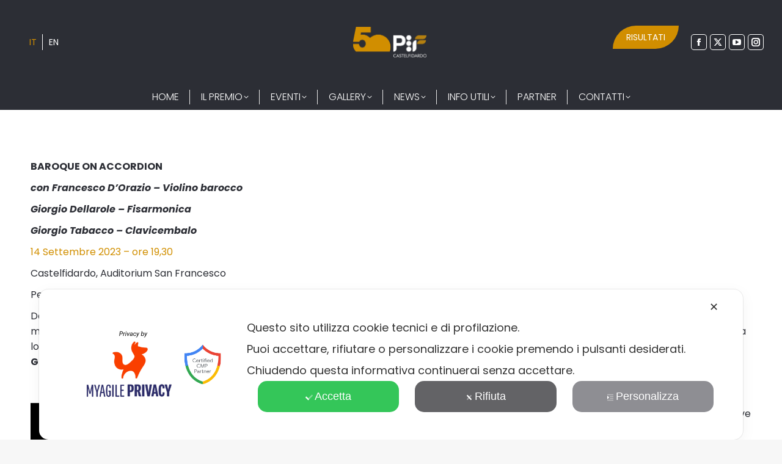

--- FILE ---
content_type: text/html; charset=UTF-8
request_url: http://www.pifcastelfidardo.it/baroque-on-accordion/
body_size: 75324
content:
<!DOCTYPE html>
<!--[if !(IE 6) | !(IE 7) | !(IE 8)  ]><!-->
<html lang="it-IT" class="no-js">
<!--<![endif]-->
<head>
	<meta charset="UTF-8" />
		<meta name="viewport" content="width=device-width, initial-scale=1, maximum-scale=1, user-scalable=0">
		<meta name="theme-color" content="#dd8922"/>	<link rel="profile" href="https://gmpg.org/xfn/11" />
	<meta name='robots' content='index, follow, max-image-preview:large, max-snippet:-1, max-video-preview:-1' />
	<style>img:is([sizes="auto" i], [sizes^="auto," i]) { contain-intrinsic-size: 3000px 1500px }</style>
	<link rel="alternate" hreflang="it" href="http://www.pifcastelfidardo.it/baroque-on-accordion/" />
<link rel="alternate" hreflang="en" href="http://www.pifcastelfidardo.it/baroque-on-accordion/?lang=en" />
<link rel="alternate" hreflang="x-default" href="http://www.pifcastelfidardo.it/baroque-on-accordion/" />

	<!-- This site is optimized with the Yoast SEO plugin v26.8 - https://yoast.com/product/yoast-seo-wordpress/ -->
	<title>BAROQUE ON ACCORDION - PIF Castelfidardo</title>
	<meta name="description" content="Dal clavicembalo alla fisarmonica, BAROQUE ON ACCORDION presenterà questa moderna evoluzione con un trio d&#039;eccezione." />
	<link rel="canonical" href="http://www.pifcastelfidardo.it/baroque-on-accordion/" />
	<meta property="og:locale" content="it_IT" />
	<meta property="og:type" content="article" />
	<meta property="og:title" content="BAROQUE ON ACCORDION - PIF Castelfidardo" />
	<meta property="og:description" content="Dal clavicembalo alla fisarmonica, BAROQUE ON ACCORDION presenterà questa moderna evoluzione con un trio d&#039;eccezione." />
	<meta property="og:url" content="http://www.pifcastelfidardo.it/baroque-on-accordion/" />
	<meta property="og:site_name" content="PIF Castelfidardo" />
	<meta property="article:published_time" content="2023-06-22T12:43:06+00:00" />
	<meta property="article:modified_time" content="2024-05-07T20:34:11+00:00" />
	<meta property="og:image" content="http://www.pifcastelfidardo.it/wp-content/uploads/2023/06/PIF_2023_-CONCERTI-San-Francesco_BAROQUE-per-wp.png" />
	<meta property="og:image:width" content="1799" />
	<meta property="og:image:height" content="1200" />
	<meta property="og:image:type" content="image/png" />
	<meta name="author" content="@PIF_Castelfidardo-21" />
	<meta name="twitter:card" content="summary_large_image" />
	<meta name="twitter:label1" content="Scritto da" />
	<meta name="twitter:data1" content="@PIF_Castelfidardo-21" />
	<meta name="twitter:label2" content="Tempo di lettura stimato" />
	<meta name="twitter:data2" content="3 minuti" />
	<script type="application/ld+json" class="yoast-schema-graph">{"@context":"https://schema.org","@graph":[{"@type":"Article","@id":"http://www.pifcastelfidardo.it/baroque-on-accordion/#article","isPartOf":{"@id":"http://www.pifcastelfidardo.it/baroque-on-accordion/"},"author":{"name":"@PIF_Castelfidardo-21","@id":"https://www.pifcastelfidardo.it/#/schema/person/71d51e961914edc4979ec05f1d1ad83c"},"headline":"BAROQUE ON ACCORDION","datePublished":"2023-06-22T12:43:06+00:00","dateModified":"2024-05-07T20:34:11+00:00","mainEntityOfPage":{"@id":"http://www.pifcastelfidardo.it/baroque-on-accordion/"},"wordCount":422,"image":{"@id":"http://www.pifcastelfidardo.it/baroque-on-accordion/#primaryimage"},"thumbnailUrl":"http://www.pifcastelfidardo.it/wp-content/uploads/2023/06/PIF_2023_-CONCERTI-San-Francesco_BAROQUE-per-wp.png","articleSection":["14 Settembre","Concerti"],"inLanguage":"it-IT"},{"@type":"WebPage","@id":"http://www.pifcastelfidardo.it/baroque-on-accordion/","url":"http://www.pifcastelfidardo.it/baroque-on-accordion/","name":"BAROQUE ON ACCORDION - PIF Castelfidardo","isPartOf":{"@id":"https://www.pifcastelfidardo.it/#website"},"primaryImageOfPage":{"@id":"http://www.pifcastelfidardo.it/baroque-on-accordion/#primaryimage"},"image":{"@id":"http://www.pifcastelfidardo.it/baroque-on-accordion/#primaryimage"},"thumbnailUrl":"http://www.pifcastelfidardo.it/wp-content/uploads/2023/06/PIF_2023_-CONCERTI-San-Francesco_BAROQUE-per-wp.png","datePublished":"2023-06-22T12:43:06+00:00","dateModified":"2024-05-07T20:34:11+00:00","author":{"@id":"https://www.pifcastelfidardo.it/#/schema/person/71d51e961914edc4979ec05f1d1ad83c"},"description":"Dal clavicembalo alla fisarmonica, BAROQUE ON ACCORDION presenterà questa moderna evoluzione con un trio d'eccezione.","breadcrumb":{"@id":"http://www.pifcastelfidardo.it/baroque-on-accordion/#breadcrumb"},"inLanguage":"it-IT","potentialAction":[{"@type":"ReadAction","target":["http://www.pifcastelfidardo.it/baroque-on-accordion/"]}]},{"@type":"ImageObject","inLanguage":"it-IT","@id":"http://www.pifcastelfidardo.it/baroque-on-accordion/#primaryimage","url":"http://www.pifcastelfidardo.it/wp-content/uploads/2023/06/PIF_2023_-CONCERTI-San-Francesco_BAROQUE-per-wp.png","contentUrl":"http://www.pifcastelfidardo.it/wp-content/uploads/2023/06/PIF_2023_-CONCERTI-San-Francesco_BAROQUE-per-wp.png","width":1799,"height":1200},{"@type":"BreadcrumbList","@id":"http://www.pifcastelfidardo.it/baroque-on-accordion/#breadcrumb","itemListElement":[{"@type":"ListItem","position":1,"name":"Home","item":"https://www.pifcastelfidardo.it/"},{"@type":"ListItem","position":2,"name":"BAROQUE ON ACCORDION"}]},{"@type":"WebSite","@id":"https://www.pifcastelfidardo.it/#website","url":"https://www.pifcastelfidardo.it/","name":"PIF Castelfidardo","description":"","potentialAction":[{"@type":"SearchAction","target":{"@type":"EntryPoint","urlTemplate":"https://www.pifcastelfidardo.it/?s={search_term_string}"},"query-input":{"@type":"PropertyValueSpecification","valueRequired":true,"valueName":"search_term_string"}}],"inLanguage":"it-IT"},{"@type":"Person","@id":"https://www.pifcastelfidardo.it/#/schema/person/71d51e961914edc4979ec05f1d1ad83c","name":"@PIF_Castelfidardo-21","image":{"@type":"ImageObject","inLanguage":"it-IT","@id":"https://www.pifcastelfidardo.it/#/schema/person/image/","url":"https://secure.gravatar.com/avatar/d71b074f5bcdb9eb59e7bf09ee07846e5305e17906052f0e30799ca7aebc1fa3?s=96&d=mm&r=g","contentUrl":"https://secure.gravatar.com/avatar/d71b074f5bcdb9eb59e7bf09ee07846e5305e17906052f0e30799ca7aebc1fa3?s=96&d=mm&r=g","caption":"@PIF_Castelfidardo-21"},"sameAs":["https://www.pifcastelfidardo.it"],"url":"http://www.pifcastelfidardo.it/author/pif_castelfidardo-21/"}]}</script>
	<!-- / Yoast SEO plugin. -->


<link rel='dns-prefetch' href='//fonts.googleapis.com' />
<link rel="alternate" type="application/rss+xml" title="PIF Castelfidardo &raquo; Feed" href="http://www.pifcastelfidardo.it/feed/" />
<link rel="alternate" type="application/rss+xml" title="PIF Castelfidardo &raquo; Feed dei commenti" href="http://www.pifcastelfidardo.it/comments/feed/" />
<link rel='stylesheet' id='my-agile-privacy-reset-css' href='http://www.pifcastelfidardo.it/wp-content/plugins/myagileprivacy/frontend/css/my-agile-privacy-reset.min.css?ver=3.2.5' media='all' />
<link rel='stylesheet' id='my-agile-privacy-animate-css' href='http://www.pifcastelfidardo.it/wp-content/plugins/myagileprivacy/frontend/css/animate.min.css?ver=3.2.5' media='all' />
<link rel='stylesheet' id='my-agile-privacy-css' href='http://www.pifcastelfidardo.it/wp-content/plugins/myagileprivacy/frontend/css/my-agile-privacy-frontend.min.css?ver=3.2.5' media='all' />
<style id='classic-theme-styles-inline-css'>
/*! This file is auto-generated */
.wp-block-button__link{color:#fff;background-color:#32373c;border-radius:9999px;box-shadow:none;text-decoration:none;padding:calc(.667em + 2px) calc(1.333em + 2px);font-size:1.125em}.wp-block-file__button{background:#32373c;color:#fff;text-decoration:none}
</style>
<link rel='stylesheet' id='wp-components-css' href='http://www.pifcastelfidardo.it/wp-includes/css/dist/components/style.min.css?ver=522bbb0dd5d86e6d26f9e04f0c64b459' media='all' />
<link rel='stylesheet' id='wp-preferences-css' href='http://www.pifcastelfidardo.it/wp-includes/css/dist/preferences/style.min.css?ver=522bbb0dd5d86e6d26f9e04f0c64b459' media='all' />
<link rel='stylesheet' id='wp-block-editor-css' href='http://www.pifcastelfidardo.it/wp-includes/css/dist/block-editor/style.min.css?ver=522bbb0dd5d86e6d26f9e04f0c64b459' media='all' />
<link rel='stylesheet' id='popup-maker-block-library-style-css' href='http://www.pifcastelfidardo.it/wp-content/plugins/popup-maker/dist/packages/block-library-style.css?ver=dbea705cfafe089d65f1' media='all' />
<style id='global-styles-inline-css'>
:root{--wp--preset--aspect-ratio--square: 1;--wp--preset--aspect-ratio--4-3: 4/3;--wp--preset--aspect-ratio--3-4: 3/4;--wp--preset--aspect-ratio--3-2: 3/2;--wp--preset--aspect-ratio--2-3: 2/3;--wp--preset--aspect-ratio--16-9: 16/9;--wp--preset--aspect-ratio--9-16: 9/16;--wp--preset--color--black: #000000;--wp--preset--color--cyan-bluish-gray: #abb8c3;--wp--preset--color--white: #FFF;--wp--preset--color--pale-pink: #f78da7;--wp--preset--color--vivid-red: #cf2e2e;--wp--preset--color--luminous-vivid-orange: #ff6900;--wp--preset--color--luminous-vivid-amber: #fcb900;--wp--preset--color--light-green-cyan: #7bdcb5;--wp--preset--color--vivid-green-cyan: #00d084;--wp--preset--color--pale-cyan-blue: #8ed1fc;--wp--preset--color--vivid-cyan-blue: #0693e3;--wp--preset--color--vivid-purple: #9b51e0;--wp--preset--color--accent: #dd8922;--wp--preset--color--dark-gray: #111;--wp--preset--color--light-gray: #767676;--wp--preset--gradient--vivid-cyan-blue-to-vivid-purple: linear-gradient(135deg,rgba(6,147,227,1) 0%,rgb(155,81,224) 100%);--wp--preset--gradient--light-green-cyan-to-vivid-green-cyan: linear-gradient(135deg,rgb(122,220,180) 0%,rgb(0,208,130) 100%);--wp--preset--gradient--luminous-vivid-amber-to-luminous-vivid-orange: linear-gradient(135deg,rgba(252,185,0,1) 0%,rgba(255,105,0,1) 100%);--wp--preset--gradient--luminous-vivid-orange-to-vivid-red: linear-gradient(135deg,rgba(255,105,0,1) 0%,rgb(207,46,46) 100%);--wp--preset--gradient--very-light-gray-to-cyan-bluish-gray: linear-gradient(135deg,rgb(238,238,238) 0%,rgb(169,184,195) 100%);--wp--preset--gradient--cool-to-warm-spectrum: linear-gradient(135deg,rgb(74,234,220) 0%,rgb(151,120,209) 20%,rgb(207,42,186) 40%,rgb(238,44,130) 60%,rgb(251,105,98) 80%,rgb(254,248,76) 100%);--wp--preset--gradient--blush-light-purple: linear-gradient(135deg,rgb(255,206,236) 0%,rgb(152,150,240) 100%);--wp--preset--gradient--blush-bordeaux: linear-gradient(135deg,rgb(254,205,165) 0%,rgb(254,45,45) 50%,rgb(107,0,62) 100%);--wp--preset--gradient--luminous-dusk: linear-gradient(135deg,rgb(255,203,112) 0%,rgb(199,81,192) 50%,rgb(65,88,208) 100%);--wp--preset--gradient--pale-ocean: linear-gradient(135deg,rgb(255,245,203) 0%,rgb(182,227,212) 50%,rgb(51,167,181) 100%);--wp--preset--gradient--electric-grass: linear-gradient(135deg,rgb(202,248,128) 0%,rgb(113,206,126) 100%);--wp--preset--gradient--midnight: linear-gradient(135deg,rgb(2,3,129) 0%,rgb(40,116,252) 100%);--wp--preset--font-size--small: 13px;--wp--preset--font-size--medium: 20px;--wp--preset--font-size--large: 36px;--wp--preset--font-size--x-large: 42px;--wp--preset--spacing--20: 0.44rem;--wp--preset--spacing--30: 0.67rem;--wp--preset--spacing--40: 1rem;--wp--preset--spacing--50: 1.5rem;--wp--preset--spacing--60: 2.25rem;--wp--preset--spacing--70: 3.38rem;--wp--preset--spacing--80: 5.06rem;--wp--preset--shadow--natural: 6px 6px 9px rgba(0, 0, 0, 0.2);--wp--preset--shadow--deep: 12px 12px 50px rgba(0, 0, 0, 0.4);--wp--preset--shadow--sharp: 6px 6px 0px rgba(0, 0, 0, 0.2);--wp--preset--shadow--outlined: 6px 6px 0px -3px rgba(255, 255, 255, 1), 6px 6px rgba(0, 0, 0, 1);--wp--preset--shadow--crisp: 6px 6px 0px rgba(0, 0, 0, 1);}:where(.is-layout-flex){gap: 0.5em;}:where(.is-layout-grid){gap: 0.5em;}body .is-layout-flex{display: flex;}.is-layout-flex{flex-wrap: wrap;align-items: center;}.is-layout-flex > :is(*, div){margin: 0;}body .is-layout-grid{display: grid;}.is-layout-grid > :is(*, div){margin: 0;}:where(.wp-block-columns.is-layout-flex){gap: 2em;}:where(.wp-block-columns.is-layout-grid){gap: 2em;}:where(.wp-block-post-template.is-layout-flex){gap: 1.25em;}:where(.wp-block-post-template.is-layout-grid){gap: 1.25em;}.has-black-color{color: var(--wp--preset--color--black) !important;}.has-cyan-bluish-gray-color{color: var(--wp--preset--color--cyan-bluish-gray) !important;}.has-white-color{color: var(--wp--preset--color--white) !important;}.has-pale-pink-color{color: var(--wp--preset--color--pale-pink) !important;}.has-vivid-red-color{color: var(--wp--preset--color--vivid-red) !important;}.has-luminous-vivid-orange-color{color: var(--wp--preset--color--luminous-vivid-orange) !important;}.has-luminous-vivid-amber-color{color: var(--wp--preset--color--luminous-vivid-amber) !important;}.has-light-green-cyan-color{color: var(--wp--preset--color--light-green-cyan) !important;}.has-vivid-green-cyan-color{color: var(--wp--preset--color--vivid-green-cyan) !important;}.has-pale-cyan-blue-color{color: var(--wp--preset--color--pale-cyan-blue) !important;}.has-vivid-cyan-blue-color{color: var(--wp--preset--color--vivid-cyan-blue) !important;}.has-vivid-purple-color{color: var(--wp--preset--color--vivid-purple) !important;}.has-black-background-color{background-color: var(--wp--preset--color--black) !important;}.has-cyan-bluish-gray-background-color{background-color: var(--wp--preset--color--cyan-bluish-gray) !important;}.has-white-background-color{background-color: var(--wp--preset--color--white) !important;}.has-pale-pink-background-color{background-color: var(--wp--preset--color--pale-pink) !important;}.has-vivid-red-background-color{background-color: var(--wp--preset--color--vivid-red) !important;}.has-luminous-vivid-orange-background-color{background-color: var(--wp--preset--color--luminous-vivid-orange) !important;}.has-luminous-vivid-amber-background-color{background-color: var(--wp--preset--color--luminous-vivid-amber) !important;}.has-light-green-cyan-background-color{background-color: var(--wp--preset--color--light-green-cyan) !important;}.has-vivid-green-cyan-background-color{background-color: var(--wp--preset--color--vivid-green-cyan) !important;}.has-pale-cyan-blue-background-color{background-color: var(--wp--preset--color--pale-cyan-blue) !important;}.has-vivid-cyan-blue-background-color{background-color: var(--wp--preset--color--vivid-cyan-blue) !important;}.has-vivid-purple-background-color{background-color: var(--wp--preset--color--vivid-purple) !important;}.has-black-border-color{border-color: var(--wp--preset--color--black) !important;}.has-cyan-bluish-gray-border-color{border-color: var(--wp--preset--color--cyan-bluish-gray) !important;}.has-white-border-color{border-color: var(--wp--preset--color--white) !important;}.has-pale-pink-border-color{border-color: var(--wp--preset--color--pale-pink) !important;}.has-vivid-red-border-color{border-color: var(--wp--preset--color--vivid-red) !important;}.has-luminous-vivid-orange-border-color{border-color: var(--wp--preset--color--luminous-vivid-orange) !important;}.has-luminous-vivid-amber-border-color{border-color: var(--wp--preset--color--luminous-vivid-amber) !important;}.has-light-green-cyan-border-color{border-color: var(--wp--preset--color--light-green-cyan) !important;}.has-vivid-green-cyan-border-color{border-color: var(--wp--preset--color--vivid-green-cyan) !important;}.has-pale-cyan-blue-border-color{border-color: var(--wp--preset--color--pale-cyan-blue) !important;}.has-vivid-cyan-blue-border-color{border-color: var(--wp--preset--color--vivid-cyan-blue) !important;}.has-vivid-purple-border-color{border-color: var(--wp--preset--color--vivid-purple) !important;}.has-vivid-cyan-blue-to-vivid-purple-gradient-background{background: var(--wp--preset--gradient--vivid-cyan-blue-to-vivid-purple) !important;}.has-light-green-cyan-to-vivid-green-cyan-gradient-background{background: var(--wp--preset--gradient--light-green-cyan-to-vivid-green-cyan) !important;}.has-luminous-vivid-amber-to-luminous-vivid-orange-gradient-background{background: var(--wp--preset--gradient--luminous-vivid-amber-to-luminous-vivid-orange) !important;}.has-luminous-vivid-orange-to-vivid-red-gradient-background{background: var(--wp--preset--gradient--luminous-vivid-orange-to-vivid-red) !important;}.has-very-light-gray-to-cyan-bluish-gray-gradient-background{background: var(--wp--preset--gradient--very-light-gray-to-cyan-bluish-gray) !important;}.has-cool-to-warm-spectrum-gradient-background{background: var(--wp--preset--gradient--cool-to-warm-spectrum) !important;}.has-blush-light-purple-gradient-background{background: var(--wp--preset--gradient--blush-light-purple) !important;}.has-blush-bordeaux-gradient-background{background: var(--wp--preset--gradient--blush-bordeaux) !important;}.has-luminous-dusk-gradient-background{background: var(--wp--preset--gradient--luminous-dusk) !important;}.has-pale-ocean-gradient-background{background: var(--wp--preset--gradient--pale-ocean) !important;}.has-electric-grass-gradient-background{background: var(--wp--preset--gradient--electric-grass) !important;}.has-midnight-gradient-background{background: var(--wp--preset--gradient--midnight) !important;}.has-small-font-size{font-size: var(--wp--preset--font-size--small) !important;}.has-medium-font-size{font-size: var(--wp--preset--font-size--medium) !important;}.has-large-font-size{font-size: var(--wp--preset--font-size--large) !important;}.has-x-large-font-size{font-size: var(--wp--preset--font-size--x-large) !important;}
:where(.wp-block-post-template.is-layout-flex){gap: 1.25em;}:where(.wp-block-post-template.is-layout-grid){gap: 1.25em;}
:where(.wp-block-columns.is-layout-flex){gap: 2em;}:where(.wp-block-columns.is-layout-grid){gap: 2em;}
:root :where(.wp-block-pullquote){font-size: 1.5em;line-height: 1.6;}
</style>
<link rel='stylesheet' id='mailerlite_forms.css-css' href='http://www.pifcastelfidardo.it/wp-content/plugins/official-mailerlite-sign-up-forms/assets/css/mailerlite_forms.css?ver=1.7.18' media='all' />
<link rel='stylesheet' id='wpml-legacy-horizontal-list-0-css' href='http://www.pifcastelfidardo.it/wp-content/plugins/sitepress-multilingual-cms/templates/language-switchers/legacy-list-horizontal/style.min.css?ver=1' media='all' />
<link rel='stylesheet' id='the7-font-css' href='http://www.pifcastelfidardo.it/wp-content/themes/dt-the7/fonts/icomoon-the7-font/icomoon-the7-font.min.css?ver=11.12.2' media='all' />
<link rel='stylesheet' id='js_composer_front-css' href='http://www.pifcastelfidardo.it/wp-content/plugins/js_composer/assets/css/js_composer.min.css?ver=7.6' media='all' />
<link rel='stylesheet' id='dt-web-fonts-css' href='https://fonts.googleapis.com/css?family=Roboto:400,500,600,700%7CPoppins:300,400,500,600,700&#038;display=swap' media='all' />
<link rel='stylesheet' id='dt-main-css' href='http://www.pifcastelfidardo.it/wp-content/themes/dt-the7/css/main.min.css?ver=11.12.2' media='all' />
<link rel='stylesheet' id='the7-custom-scrollbar-css' href='http://www.pifcastelfidardo.it/wp-content/themes/dt-the7/lib/custom-scrollbar/custom-scrollbar.min.css?ver=11.12.2' media='all' />
<link rel='stylesheet' id='the7-wpbakery-css' href='http://www.pifcastelfidardo.it/wp-content/themes/dt-the7/css/wpbakery.min.css?ver=11.12.2' media='all' />
<link rel='stylesheet' id='the7-core-css' href='http://www.pifcastelfidardo.it/wp-content/plugins/dt-the7-core/assets/css/post-type.min.css?ver=2.7.7' media='all' />
<link rel='stylesheet' id='the7-css-vars-css' href='http://www.pifcastelfidardo.it/wp-content/uploads/the7-css/css-vars.css?ver=6d5e81a59843' media='all' />
<link rel='stylesheet' id='dt-custom-css' href='http://www.pifcastelfidardo.it/wp-content/uploads/the7-css/custom.css?ver=6d5e81a59843' media='all' />
<link rel='stylesheet' id='dt-media-css' href='http://www.pifcastelfidardo.it/wp-content/uploads/the7-css/media.css?ver=6d5e81a59843' media='all' />
<link rel='stylesheet' id='the7-elements-albums-portfolio-css' href='http://www.pifcastelfidardo.it/wp-content/uploads/the7-css/the7-elements-albums-portfolio.css?ver=6d5e81a59843' media='all' />
<link rel='stylesheet' id='the7-elements-css' href='http://www.pifcastelfidardo.it/wp-content/uploads/the7-css/post-type-dynamic.css?ver=6d5e81a59843' media='all' />
<link rel='stylesheet' id='style-css' href='http://www.pifcastelfidardo.it/wp-content/themes/dt-the7-child/style.css?ver=11.12.2' media='all' />
<script src="http://www.pifcastelfidardo.it/wp-includes/js/jquery/jquery.min.js?ver=3.7.1" id="jquery-core-js"></script>
<script src="http://www.pifcastelfidardo.it/wp-includes/js/jquery/jquery-migrate.min.js?ver=3.4.1" id="jquery-migrate-js"></script>
<script src="http://www.pifcastelfidardo.it/wp-content/plugins/myagileprivacy/frontend/js/anime.min.js?ver=3.2.5" id="my-agile-privacy-anime-js"></script>
<script id="my-agile-privacy-js-extra" data-no-minify="1" data-no-optimize="1" data-no-defer="1" consent-skip-blocker="1" nowprocket="1" data-cfasync="false">
var map_cookiebar_settings = {"logged_in_and_admin":"","verbose_remote_log":"","internal_debug":"","notify_div_id":"#my-agile-privacy-notification-area","showagain_tab":"1","notify_position_horizontal":"right","showagain_div_id":"my-agile-privacy-consent-again","blocked_content_text":"Attenzione: alcune funzionalit\u00e0 di questa pagina potrebbero essere bloccate a seguito delle tue scelte privacy.","inline_notify_color":"#444444","inline_notify_background":"#fff3cd","blocked_content_notify_auto_shutdown_time":"3000","scan_mode":"config_finished","cookie_reset_timestamp":null,"show_ntf_bar_on_not_yet_consent_choice":"","enable_microsoft_cmode":"","enable_clarity_cmode":"","enable_cmode_v2":"","enable_cmode_url_passthrough":"","cmode_v2_forced_off_ga4_advanced":"","map_notify_title":"0","map_first_layer_branded":"1","plugin_version":"3.2.5","parse_config_version_number":null};
var map_ajax = {"ajax_url":"http:\/\/www.pifcastelfidardo.it\/wp-admin\/admin-ajax.php","security":"2f823a1496","force_js_learning_mode":"0","scanner_compatibility_mode":"","cookie_process_delayed_mode":"0"};
</script>
<script src="http://www.pifcastelfidardo.it/wp-content/plugins/myagileprivacy/frontend/js/plain/my-agile-privacy-frontend.min.js?ver=3.2.5" id="my-agile-privacy-js"></script>
<script id="wpml-cookie-js-extra">
var wpml_cookies = {"wp-wpml_current_language":{"value":"it","expires":1,"path":"\/"}};
var wpml_cookies = {"wp-wpml_current_language":{"value":"it","expires":1,"path":"\/"}};
</script>
<script src="http://www.pifcastelfidardo.it/wp-content/plugins/sitepress-multilingual-cms/res/js/cookies/language-cookie.js?ver=473900" id="wpml-cookie-js" defer data-wp-strategy="defer"></script>
<script id="dt-above-fold-js-extra">
var dtLocal = {"themeUrl":"http:\/\/www.pifcastelfidardo.it\/wp-content\/themes\/dt-the7","passText":"Per visualizzare questo post protetto, inserisci la password qui sotto:","moreButtonText":{"loading":"Caricamento...","loadMore":"Carica ancora"},"postID":"3684","ajaxurl":"http:\/\/www.pifcastelfidardo.it\/wp-admin\/admin-ajax.php","REST":{"baseUrl":"http:\/\/www.pifcastelfidardo.it\/wp-json\/the7\/v1","endpoints":{"sendMail":"\/send-mail"}},"contactMessages":{"required":"One or more fields have an error. Please check and try again.","terms":"Accetta la privacy policy.","fillTheCaptchaError":"Riempi il captcha."},"captchaSiteKey":"","ajaxNonce":"8427c1f70a","pageData":"","themeSettings":{"smoothScroll":"off","lazyLoading":false,"desktopHeader":{"height":180},"ToggleCaptionEnabled":"disabled","ToggleCaption":"Navigazione","floatingHeader":{"showAfter":94,"showMenu":true,"height":120,"logo":{"showLogo":true,"html":"<img class=\" preload-me\" src=\"http:\/\/www.pifcastelfidardo.it\/wp-content\/uploads\/2025\/07\/Risorsa-2logo-bianco-pif-50esimo.png\" srcset=\"http:\/\/www.pifcastelfidardo.it\/wp-content\/uploads\/2025\/07\/Risorsa-2logo-bianco-pif-50esimo.png 1951w\" width=\"1951\" height=\"802\"   sizes=\"1951px\" alt=\"PIF Castelfidardo\" \/>","url":"http:\/\/www.pifcastelfidardo.it\/"}},"topLine":{"floatingTopLine":{"logo":{"showLogo":false,"html":""}}},"mobileHeader":{"firstSwitchPoint":992,"secondSwitchPoint":778,"firstSwitchPointHeight":60,"secondSwitchPointHeight":60,"mobileToggleCaptionEnabled":"disabled","mobileToggleCaption":"Menu"},"stickyMobileHeaderFirstSwitch":{"logo":{"html":"<img class=\" preload-me\" src=\"http:\/\/www.pifcastelfidardo.it\/wp-content\/uploads\/2025\/07\/Risorsa-2logo-bianco-pif-50esimo.png\" srcset=\"http:\/\/www.pifcastelfidardo.it\/wp-content\/uploads\/2025\/07\/Risorsa-2logo-bianco-pif-50esimo.png 1951w\" width=\"1951\" height=\"802\"   sizes=\"1951px\" alt=\"PIF Castelfidardo\" \/>"}},"stickyMobileHeaderSecondSwitch":{"logo":{"html":"<img class=\" preload-me\" src=\"http:\/\/www.pifcastelfidardo.it\/wp-content\/uploads\/2025\/07\/Risorsa-2logo-bianco-pif-50esimo.png\" srcset=\"http:\/\/www.pifcastelfidardo.it\/wp-content\/uploads\/2025\/07\/Risorsa-2logo-bianco-pif-50esimo.png 1951w\" width=\"1951\" height=\"802\"   sizes=\"1951px\" alt=\"PIF Castelfidardo\" \/>"}},"sidebar":{"switchPoint":992},"boxedWidth":"1280px"},"VCMobileScreenWidth":"768"};
var dtShare = {"shareButtonText":{"facebook":"Condividi su Facebook","twitter":"Share on X","pinterest":"Pin it","linkedin":"Condividi su Linkedin","whatsapp":"Condividi su Whatsapp"},"overlayOpacity":"85"};
</script>
<script src="http://www.pifcastelfidardo.it/wp-content/themes/dt-the7/js/above-the-fold.min.js?ver=11.12.2" id="dt-above-fold-js"></script>
<script></script><link rel="https://api.w.org/" href="http://www.pifcastelfidardo.it/wp-json/" /><link rel="alternate" title="JSON" type="application/json" href="http://www.pifcastelfidardo.it/wp-json/wp/v2/posts/3684" /><link rel="EditURI" type="application/rsd+xml" title="RSD" href="http://www.pifcastelfidardo.it/xmlrpc.php?rsd" />

<link rel='shortlink' href='http://www.pifcastelfidardo.it/?p=3684' />
<link rel="alternate" title="oEmbed (JSON)" type="application/json+oembed" href="http://www.pifcastelfidardo.it/wp-json/oembed/1.0/embed?url=http%3A%2F%2Fwww.pifcastelfidardo.it%2Fbaroque-on-accordion%2F" />
<link rel="alternate" title="oEmbed (XML)" type="text/xml+oembed" href="http://www.pifcastelfidardo.it/wp-json/oembed/1.0/embed?url=http%3A%2F%2Fwww.pifcastelfidardo.it%2Fbaroque-on-accordion%2F&#038;format=xml" />
<meta name="generator" content="WPML ver:4.7.3 stt:1,27;" />
        <!-- MailerLite Universal -->
        <script>
            (function(w,d,e,u,f,l,n){w[f]=w[f]||function(){(w[f].q=w[f].q||[])
                .push(arguments);},l=d.createElement(e),l.async=1,l.src=u,
                n=d.getElementsByTagName(e)[0],n.parentNode.insertBefore(l,n);})
            (window,document,'script','https://assets.mailerlite.com/js/universal.js','ml');
            ml('account', '426823');
            ml('enablePopups', true);
        </script>
        <!-- End MailerLite Universal -->
        <meta name="generator" content="Powered by WPBakery Page Builder - drag and drop page builder for WordPress."/>
<meta name="generator" content="Powered by Slider Revolution 6.7.2 - responsive, Mobile-Friendly Slider Plugin for WordPress with comfortable drag and drop interface." />
<link rel="icon" href="http://www.pifcastelfidardo.it/wp-content/uploads/2025/08/favicon-2.png" type="image/png" sizes="16x16"/><link rel="icon" href="http://www.pifcastelfidardo.it/wp-content/uploads/2025/08/favicon-2.png" type="image/png" sizes="32x32"/><script>function setREVStartSize(e){
			//window.requestAnimationFrame(function() {
				window.RSIW = window.RSIW===undefined ? window.innerWidth : window.RSIW;
				window.RSIH = window.RSIH===undefined ? window.innerHeight : window.RSIH;
				try {
					var pw = document.getElementById(e.c).parentNode.offsetWidth,
						newh;
					pw = pw===0 || isNaN(pw) || (e.l=="fullwidth" || e.layout=="fullwidth") ? window.RSIW : pw;
					e.tabw = e.tabw===undefined ? 0 : parseInt(e.tabw);
					e.thumbw = e.thumbw===undefined ? 0 : parseInt(e.thumbw);
					e.tabh = e.tabh===undefined ? 0 : parseInt(e.tabh);
					e.thumbh = e.thumbh===undefined ? 0 : parseInt(e.thumbh);
					e.tabhide = e.tabhide===undefined ? 0 : parseInt(e.tabhide);
					e.thumbhide = e.thumbhide===undefined ? 0 : parseInt(e.thumbhide);
					e.mh = e.mh===undefined || e.mh=="" || e.mh==="auto" ? 0 : parseInt(e.mh,0);
					if(e.layout==="fullscreen" || e.l==="fullscreen")
						newh = Math.max(e.mh,window.RSIH);
					else{
						e.gw = Array.isArray(e.gw) ? e.gw : [e.gw];
						for (var i in e.rl) if (e.gw[i]===undefined || e.gw[i]===0) e.gw[i] = e.gw[i-1];
						e.gh = e.el===undefined || e.el==="" || (Array.isArray(e.el) && e.el.length==0)? e.gh : e.el;
						e.gh = Array.isArray(e.gh) ? e.gh : [e.gh];
						for (var i in e.rl) if (e.gh[i]===undefined || e.gh[i]===0) e.gh[i] = e.gh[i-1];
											
						var nl = new Array(e.rl.length),
							ix = 0,
							sl;
						e.tabw = e.tabhide>=pw ? 0 : e.tabw;
						e.thumbw = e.thumbhide>=pw ? 0 : e.thumbw;
						e.tabh = e.tabhide>=pw ? 0 : e.tabh;
						e.thumbh = e.thumbhide>=pw ? 0 : e.thumbh;
						for (var i in e.rl) nl[i] = e.rl[i]<window.RSIW ? 0 : e.rl[i];
						sl = nl[0];
						for (var i in nl) if (sl>nl[i] && nl[i]>0) { sl = nl[i]; ix=i;}
						var m = pw>(e.gw[ix]+e.tabw+e.thumbw) ? 1 : (pw-(e.tabw+e.thumbw)) / (e.gw[ix]);
						newh =  (e.gh[ix] * m) + (e.tabh + e.thumbh);
					}
					var el = document.getElementById(e.c);
					if (el!==null && el) el.style.height = newh+"px";
					el = document.getElementById(e.c+"_wrapper");
					if (el!==null && el) {
						el.style.height = newh+"px";
						el.style.display = "block";
					}
				} catch(e){
					console.log("Failure at Presize of Slider:" + e)
				}
			//});
		  };</script>
<link rel="icon" href="http://www.pifcastelfidardo.it/wp-content/uploads/2025/08/cropped-favicon-2.png" sizes="32x32">		<style id="wp-custom-css">
			.nonmostrare{
 display: none;
}		</style>
		<noscript><style> .wpb_animate_when_almost_visible { opacity: 1; }</style></noscript><!-- Global site tag (gtag.js) - Google Analytics -->
<script async src="https://www.googletagmanager.com/gtag/js?id=G-9ZSKL2WY7E"></script>
<script>
  window.dataLayer = window.dataLayer || [];
  function gtag(){dataLayer.push(arguments);}
  gtag('js', new Date());

  gtag('config', 'G-9ZSKL2WY7E');
</script>

<style id='the7-custom-inline-css' type='text/css'>
.sub-nav .menu-item i.fa,
.sub-nav .menu-item i.fas,
.sub-nav .menu-item i.far,
.sub-nav .menu-item i.fab {
	text-align: center;
	width: 1.25em;
}
p {}

.pum-container .pum-content>:first-child {
    margin-top: 50px;
}

.mini-widgets .scopri{
	min-width: max-content;
}
</style>
</head>
<body id="it-IT" class="wp-singular post-template-default single single-post postid-3684 single-format-standard wp-embed-responsive wp-theme-dt-the7 wp-child-theme-dt-the7-child the7-core-ver-2.7.7 a14-settembre concerti-14-settembre no-comments title-off dt-responsive-on right-mobile-menu-close-icon ouside-menu-close-icon mobile-hamburger-close-bg-enable mobile-hamburger-close-bg-hover-enable  fade-medium-mobile-menu-close-icon fade-medium-menu-close-icon srcset-enabled btn-flat custom-btn-color custom-btn-hover-color phantom-sticky phantom-disable-decoration phantom-main-logo-on floating-mobile-menu-icon top-header first-switch-logo-left first-switch-menu-right second-switch-logo-left second-switch-menu-right right-mobile-menu popup-message-style the7-ver-11.12.2 wpb-js-composer js-comp-ver-7.6 vc_responsive">
<!-- The7 11.12.2 -->

<div id="page" >
	<a class="skip-link screen-reader-text" href="#content">Vai ai contenuti</a>

<div class="masthead classic-header center logo-center widgets full-height dividers small-mobile-menu-icon show-sub-menu-on-hover"  role="banner">

	<div class="top-bar top-bar-empty top-bar-line-hide">
	<div class="top-bar-bg" ></div>
	<div class="mini-widgets left-widgets"></div><div class="mini-widgets right-widgets"></div></div>

	<header class="header-bar">

		<div class="branding">
	<div id="site-title" class="assistive-text">PIF Castelfidardo</div>
	<div id="site-description" class="assistive-text"></div>
	<a class="same-logo" href="http://www.pifcastelfidardo.it/"><img class=" preload-me" src="http://www.pifcastelfidardo.it/wp-content/uploads/2025/07/Risorsa-2logo-bianco-pif-50esimo.png" srcset="http://www.pifcastelfidardo.it/wp-content/uploads/2025/07/Risorsa-2logo-bianco-pif-50esimo.png 1951w" width="1951" height="802"   sizes="1951px" alt="PIF Castelfidardo" /></a><div class="mini-widgets"><div class="mini-wpml show-on-desktop near-logo-first-switch in-menu-second-switch">
<div class="wpml-ls-statics-shortcode_actions wpml-ls wpml-ls-legacy-list-horizontal">
	<ul><li class="wpml-ls-slot-shortcode_actions wpml-ls-item wpml-ls-item-it wpml-ls-current-language wpml-ls-first-item wpml-ls-item-legacy-list-horizontal">
				<a href="http://www.pifcastelfidardo.it/baroque-on-accordion/" class="wpml-ls-link">
                    <span class="wpml-ls-native">IT</span></a>
			</li><li class="wpml-ls-slot-shortcode_actions wpml-ls-item wpml-ls-item-en wpml-ls-last-item wpml-ls-item-legacy-list-horizontal">
				<a href="http://www.pifcastelfidardo.it/baroque-on-accordion/?lang=en" class="wpml-ls-link">
                    <span class="wpml-ls-display">EN</span></a>
			</li></ul>
</div>
</div></div><div class="mini-widgets"><div class="text-area show-on-desktop near-logo-first-switch in-menu-second-switch"><div class="file-audio"><!--[if lt IE 9]><script>document.createElement('audio');</script><![endif]--><br />
<audio class="wp-audio-shortcode" id="audio-3684-1" preload="none" style="width: 100%;" controls="controls"><source type="audio/mpeg" src="/pif.mp3?_=1" /><a href="/pif.mp3">/pif.mp3</a></audio></div>
</div><div class="text-area show-on-desktop near-logo-first-switch in-menu-second-switch"><p><a class="scopri scopri-it" href="https://www.pifcastelfidardo.it/risultati/">RISULTATI</a><br />
<a class="scopri scopri-en" href="https://www.pifcastelfidardo.it/risultati/?lang=en">RESULTS</a></p>
</div><div class="soc-ico show-on-desktop in-top-bar-right in-menu-second-switch disabled-bg custom-border border-on hover-accent-bg hover-disabled-border  hover-border-off"><a title="Facebook page opens in new window" href="https://www.facebook.com/PIFcastelfidardo" target="_blank" class="facebook"><span class="soc-font-icon"></span><span class="screen-reader-text">Facebook page opens in new window</span></a><a title="X page opens in new window" href="https://twitter.com/PIFfisarmonica" target="_blank" class="twitter"><span class="soc-font-icon"></span><span class="screen-reader-text">X page opens in new window</span></a><a title="YouTube page opens in new window" href="https://www.youtube.com/channel/UCSEPLVo3ZtpPYJjOfkkJ-1Q" target="_blank" class="you-tube"><span class="soc-font-icon"></span><span class="screen-reader-text">YouTube page opens in new window</span></a><a title="Instagram page opens in new window" href="https://www.instagram.com/pifcastelfidardo/" target="_blank" class="instagram"><span class="soc-font-icon"></span><span class="screen-reader-text">Instagram page opens in new window</span></a></div></div></div>

		<nav class="navigation">

			<ul id="primary-menu" class="main-nav level-arrows-on outside-item-remove-margin"><li class="menu-item menu-item-type-post_type menu-item-object-page menu-item-home menu-item-24 first depth-0"><a href='http://www.pifcastelfidardo.it/' data-level='1'><span class="menu-item-text"><span class="menu-text">Home</span></span></a></li> <li class="menu-item menu-item-type-post_type menu-item-object-page menu-item-has-children menu-item-27 has-children depth-0"><a href='http://www.pifcastelfidardo.it/il-premio/' class='not-clickable-item' data-level='1'><span class="menu-item-text"><span class="menu-text">Il premio</span></span></a><ul class="sub-nav hover-style-bg level-arrows-on"><li class="menu-item menu-item-type-post_type menu-item-object-page menu-item-58 first depth-1"><a href='http://www.pifcastelfidardo.it/il-premio/' data-level='2'><span class="menu-item-text"><span class="menu-text">Il premio</span></span></a></li> <li class="menu-item menu-item-type-post_type menu-item-object-page menu-item-57 depth-1"><a href='http://www.pifcastelfidardo.it/direzione-artistica/' data-level='2'><span class="menu-item-text"><span class="menu-text">Direzione artistica</span></span></a></li> <li class="menu-item menu-item-type-post_type menu-item-object-page menu-item-3459 depth-1"><a href='http://www.pifcastelfidardo.it/regolamento/' data-level='2'><span class="menu-item-text"><span class="menu-text">Regolamento</span></span></a></li> <li class="menu-item menu-item-type-post_type menu-item-object-page menu-item-504 depth-1"><a href='http://www.pifcastelfidardo.it/giuria/' data-level='2'><span class="menu-item-text"><span class="menu-text">Giuria</span></span></a></li> <li class="menu-item menu-item-type-post_type menu-item-object-page menu-item-389 depth-1"><a href='http://www.pifcastelfidardo.it/albo-doro/' data-level='2'><span class="menu-item-text"><span class="menu-text">Albo d’oro</span></span></a></li> </ul></li> <li class="menu-item menu-item-type-post_type menu-item-object-page menu-item-has-children menu-item-3592 has-children depth-0"><a href='http://www.pifcastelfidardo.it/eventi/' class='not-clickable-item' data-level='1'><span class="menu-item-text"><span class="menu-text">Eventi</span></span></a><ul class="sub-nav hover-style-bg level-arrows-on"><li class="menu-item menu-item-type-post_type menu-item-object-page menu-item-3590 first depth-1"><a href='http://www.pifcastelfidardo.it/programma-audizioni/' data-level='2'><span class="menu-item-text"><span class="menu-text">Programma Audizioni</span></span></a></li> <li class="menu-item menu-item-type-post_type menu-item-object-page menu-item-3613 depth-1"><a href='http://www.pifcastelfidardo.it/programma-concerti/' data-level='2'><span class="menu-item-text"><span class="menu-text">Programma Concerti</span></span></a></li> </ul></li> <li class="menu-item menu-item-type-post_type menu-item-object-page menu-item-has-children menu-item-843 has-children depth-0"><a href='http://www.pifcastelfidardo.it/gallery-2/' class='not-clickable-item' data-level='1'><span class="menu-item-text"><span class="menu-text">GALLERY</span></span></a><ul class="sub-nav hover-style-bg level-arrows-on"><li class="menu-item menu-item-type-post_type menu-item-object-page menu-item-88 first depth-1"><a href='http://www.pifcastelfidardo.it/video/' data-level='2'><span class="menu-item-text"><span class="menu-text">Video</span></span></a></li> <li class="menu-item menu-item-type-post_type menu-item-object-page menu-item-839 depth-1"><a href='http://www.pifcastelfidardo.it/foto/' data-level='2'><span class="menu-item-text"><span class="menu-text">Foto</span></span></a></li> </ul></li> <li class="menu-item menu-item-type-post_type menu-item-object-page menu-item-has-children menu-item-31 has-children depth-0"><a href='http://www.pifcastelfidardo.it/news/' class='not-clickable-item' data-level='1'><span class="menu-item-text"><span class="menu-text">News</span></span></a><ul class="sub-nav hover-style-bg level-arrows-on"><li class="menu-item menu-item-type-post_type menu-item-object-page menu-item-296 first depth-1"><a href='http://www.pifcastelfidardo.it/news/' data-level='2'><span class="menu-item-text"><span class="menu-text">News</span></span></a></li> <li class="menu-item menu-item-type-post_type menu-item-object-page menu-item-295 depth-1"><a href='http://www.pifcastelfidardo.it/ufficio-stampa/' data-level='2'><span class="menu-item-text"><span class="menu-text">Ufficio stampa</span></span></a></li> </ul></li> <li class="menu-item menu-item-type-post_type menu-item-object-page menu-item-has-children menu-item-28 has-children depth-0"><a href='http://www.pifcastelfidardo.it/info-utili/' class='not-clickable-item' data-level='1'><span class="menu-item-text"><span class="menu-text">Info utili</span></span></a><ul class="sub-nav hover-style-bg level-arrows-on"><li class="menu-item menu-item-type-post_type menu-item-object-page menu-item-1747 first depth-1"><a href='http://www.pifcastelfidardo.it/info-utili/castelfidardo/' data-level='2'><span class="menu-item-text"><span class="menu-text">Castelfidardo</span></span></a></li> <li class="menu-item menu-item-type-post_type menu-item-object-page menu-item-1749 depth-1"><a href='http://www.pifcastelfidardo.it/info-utili/dove-dormire/' data-level='2'><span class="menu-item-text"><span class="menu-text">Accoglienza</span></span></a></li> <li class="menu-item menu-item-type-post_type menu-item-object-page menu-item-1748 depth-1"><a href='http://www.pifcastelfidardo.it/info-utili/dove-mangiare/' data-level='2'><span class="menu-item-text"><span class="menu-text">Dove Mangiare</span></span></a></li> <li class="menu-item menu-item-type-post_type menu-item-object-page menu-item-1746 depth-1"><a href='http://www.pifcastelfidardo.it/info-utili/come-arrivare/' data-level='2'><span class="menu-item-text"><span class="menu-text">Come arrivare</span></span></a></li> </ul></li> <li class="menu-item menu-item-type-post_type menu-item-object-page menu-item-29 depth-0"><a href='http://www.pifcastelfidardo.it/sponsor/' data-level='1'><span class="menu-item-text"><span class="menu-text">Partner</span></span></a></li> <li class="menu-item menu-item-type-post_type menu-item-object-page menu-item-has-children menu-item-25 last has-children depth-0"><a href='http://www.pifcastelfidardo.it/contatti/' class='not-clickable-item' data-level='1'><span class="menu-item-text"><span class="menu-text">Contatti</span></span></a><ul class="sub-nav hover-style-bg level-arrows-on"><li class="menu-item menu-item-type-post_type menu-item-object-page menu-item-3647 first depth-1"><a href='http://www.pifcastelfidardo.it/mappa/' data-level='2'><span class="menu-item-text"><span class="menu-text">Mappa</span></span></a></li> <li class="menu-item menu-item-type-post_type menu-item-object-page menu-item-3652 depth-1"><a href='http://www.pifcastelfidardo.it/contatti-2/' data-level='2'><span class="menu-item-text"><span class="menu-text">Contatti</span></span></a></li> </ul></li> </ul>
			
		</nav>

	</header>

</div>
<div role="navigation" class="dt-mobile-header mobile-menu-show-divider">
	<div class="dt-close-mobile-menu-icon"><div class="close-line-wrap"><span class="close-line"></span><span class="close-line"></span><span class="close-line"></span></div></div>	<ul id="mobile-menu" class="mobile-main-nav">
		<li class="menu-item menu-item-type-post_type menu-item-object-page menu-item-home menu-item-24 first depth-0"><a href='http://www.pifcastelfidardo.it/' data-level='1'><span class="menu-item-text"><span class="menu-text">Home</span></span></a></li> <li class="menu-item menu-item-type-post_type menu-item-object-page menu-item-has-children menu-item-27 has-children depth-0"><a href='http://www.pifcastelfidardo.it/il-premio/' class='not-clickable-item' data-level='1'><span class="menu-item-text"><span class="menu-text">Il premio</span></span></a><ul class="sub-nav hover-style-bg level-arrows-on"><li class="menu-item menu-item-type-post_type menu-item-object-page menu-item-58 first depth-1"><a href='http://www.pifcastelfidardo.it/il-premio/' data-level='2'><span class="menu-item-text"><span class="menu-text">Il premio</span></span></a></li> <li class="menu-item menu-item-type-post_type menu-item-object-page menu-item-57 depth-1"><a href='http://www.pifcastelfidardo.it/direzione-artistica/' data-level='2'><span class="menu-item-text"><span class="menu-text">Direzione artistica</span></span></a></li> <li class="menu-item menu-item-type-post_type menu-item-object-page menu-item-3459 depth-1"><a href='http://www.pifcastelfidardo.it/regolamento/' data-level='2'><span class="menu-item-text"><span class="menu-text">Regolamento</span></span></a></li> <li class="menu-item menu-item-type-post_type menu-item-object-page menu-item-504 depth-1"><a href='http://www.pifcastelfidardo.it/giuria/' data-level='2'><span class="menu-item-text"><span class="menu-text">Giuria</span></span></a></li> <li class="menu-item menu-item-type-post_type menu-item-object-page menu-item-389 depth-1"><a href='http://www.pifcastelfidardo.it/albo-doro/' data-level='2'><span class="menu-item-text"><span class="menu-text">Albo d’oro</span></span></a></li> </ul></li> <li class="menu-item menu-item-type-post_type menu-item-object-page menu-item-has-children menu-item-3592 has-children depth-0"><a href='http://www.pifcastelfidardo.it/eventi/' class='not-clickable-item' data-level='1'><span class="menu-item-text"><span class="menu-text">Eventi</span></span></a><ul class="sub-nav hover-style-bg level-arrows-on"><li class="menu-item menu-item-type-post_type menu-item-object-page menu-item-3590 first depth-1"><a href='http://www.pifcastelfidardo.it/programma-audizioni/' data-level='2'><span class="menu-item-text"><span class="menu-text">Programma Audizioni</span></span></a></li> <li class="menu-item menu-item-type-post_type menu-item-object-page menu-item-3613 depth-1"><a href='http://www.pifcastelfidardo.it/programma-concerti/' data-level='2'><span class="menu-item-text"><span class="menu-text">Programma Concerti</span></span></a></li> </ul></li> <li class="menu-item menu-item-type-post_type menu-item-object-page menu-item-has-children menu-item-843 has-children depth-0"><a href='http://www.pifcastelfidardo.it/gallery-2/' class='not-clickable-item' data-level='1'><span class="menu-item-text"><span class="menu-text">GALLERY</span></span></a><ul class="sub-nav hover-style-bg level-arrows-on"><li class="menu-item menu-item-type-post_type menu-item-object-page menu-item-88 first depth-1"><a href='http://www.pifcastelfidardo.it/video/' data-level='2'><span class="menu-item-text"><span class="menu-text">Video</span></span></a></li> <li class="menu-item menu-item-type-post_type menu-item-object-page menu-item-839 depth-1"><a href='http://www.pifcastelfidardo.it/foto/' data-level='2'><span class="menu-item-text"><span class="menu-text">Foto</span></span></a></li> </ul></li> <li class="menu-item menu-item-type-post_type menu-item-object-page menu-item-has-children menu-item-31 has-children depth-0"><a href='http://www.pifcastelfidardo.it/news/' class='not-clickable-item' data-level='1'><span class="menu-item-text"><span class="menu-text">News</span></span></a><ul class="sub-nav hover-style-bg level-arrows-on"><li class="menu-item menu-item-type-post_type menu-item-object-page menu-item-296 first depth-1"><a href='http://www.pifcastelfidardo.it/news/' data-level='2'><span class="menu-item-text"><span class="menu-text">News</span></span></a></li> <li class="menu-item menu-item-type-post_type menu-item-object-page menu-item-295 depth-1"><a href='http://www.pifcastelfidardo.it/ufficio-stampa/' data-level='2'><span class="menu-item-text"><span class="menu-text">Ufficio stampa</span></span></a></li> </ul></li> <li class="menu-item menu-item-type-post_type menu-item-object-page menu-item-has-children menu-item-28 has-children depth-0"><a href='http://www.pifcastelfidardo.it/info-utili/' class='not-clickable-item' data-level='1'><span class="menu-item-text"><span class="menu-text">Info utili</span></span></a><ul class="sub-nav hover-style-bg level-arrows-on"><li class="menu-item menu-item-type-post_type menu-item-object-page menu-item-1747 first depth-1"><a href='http://www.pifcastelfidardo.it/info-utili/castelfidardo/' data-level='2'><span class="menu-item-text"><span class="menu-text">Castelfidardo</span></span></a></li> <li class="menu-item menu-item-type-post_type menu-item-object-page menu-item-1749 depth-1"><a href='http://www.pifcastelfidardo.it/info-utili/dove-dormire/' data-level='2'><span class="menu-item-text"><span class="menu-text">Accoglienza</span></span></a></li> <li class="menu-item menu-item-type-post_type menu-item-object-page menu-item-1748 depth-1"><a href='http://www.pifcastelfidardo.it/info-utili/dove-mangiare/' data-level='2'><span class="menu-item-text"><span class="menu-text">Dove Mangiare</span></span></a></li> <li class="menu-item menu-item-type-post_type menu-item-object-page menu-item-1746 depth-1"><a href='http://www.pifcastelfidardo.it/info-utili/come-arrivare/' data-level='2'><span class="menu-item-text"><span class="menu-text">Come arrivare</span></span></a></li> </ul></li> <li class="menu-item menu-item-type-post_type menu-item-object-page menu-item-29 depth-0"><a href='http://www.pifcastelfidardo.it/sponsor/' data-level='1'><span class="menu-item-text"><span class="menu-text">Partner</span></span></a></li> <li class="menu-item menu-item-type-post_type menu-item-object-page menu-item-has-children menu-item-25 last has-children depth-0"><a href='http://www.pifcastelfidardo.it/contatti/' class='not-clickable-item' data-level='1'><span class="menu-item-text"><span class="menu-text">Contatti</span></span></a><ul class="sub-nav hover-style-bg level-arrows-on"><li class="menu-item menu-item-type-post_type menu-item-object-page menu-item-3647 first depth-1"><a href='http://www.pifcastelfidardo.it/mappa/' data-level='2'><span class="menu-item-text"><span class="menu-text">Mappa</span></span></a></li> <li class="menu-item menu-item-type-post_type menu-item-object-page menu-item-3652 depth-1"><a href='http://www.pifcastelfidardo.it/contatti-2/' data-level='2'><span class="menu-item-text"><span class="menu-text">Contatti</span></span></a></li> </ul></li> 	</ul>
	<div class='mobile-mini-widgets-in-menu'></div>
</div>




<div id="main" class="sidebar-none sidebar-divider-vertical">

	
	<div class="main-gradient"></div>
	<div class="wf-wrap">
	<div class="wf-container-main">

	

			<div id="content" class="content" role="main">

				
<article id="post-3684" class="single-postlike post-3684 post type-post status-publish format-standard has-post-thumbnail category-a14-settembre category-concerti-14-settembre category-4 category-18 description-off">

	<div class="entry-content"><div class="wpb-content-wrapper"><p style="text-align: center;"><div class="vc_row wpb_row vc_row-fluid"></div><div class="wpb_column vc_column_container vc_col-sm-12"><div class="vc_column-inner"><div class="wpb_wrapper"></div></div></div>
	<div class="wpb_text_column wpb_content_element " >
		<div class="wpb_wrapper">
			
		</div>
	</div>
<h2><strong>BAROQUE ON ACCORDION</strong></h2>
<p><strong><em>con Francesco D’Orazio – Violino barocco</em></strong></p>
<h4><em><strong>Giorgio Dellarole – Fisarmonica</strong></em></h4>
<h4><em><strong>Giorgio Tabacco – Clavicembalo</strong></em></h4>
<h3><span style="color: #d18f00;">14 Settembre 2023 &#8211; ore 19,30</span></h3>
<h3>Castelfidardo, Auditorium San Francesco</h3>
<p>Per maggiori informazioni scrivere a <a href="mailto:info@pifcastelfidardo.it"><strong>info@pifcastelfidardo.it</strong></a> o telefonare allo 071 7822987.</p>
<div dir="auto">Dal clavicembalo alla fisarmonica, una fusione contemporanea che affonda nella tradizione antica, <strong>BAROQUE ON ACCORDION</strong> presenterà questa moderna evoluzione con un trio d&#8217;eccezione. In questa esibizione, verranno riproposti alcuni dei grandi musicisti del barocco europeo confermando la loro validità espressiva grazie alla performance del trio composto da <strong>Francesco D&#8217;Orazio (Violino barocco), Giorgio Dellarole (Fisarmonica) e Giorgio Tabacco (Clavicembalo).</strong></div>
<p>&nbsp;</p>
<div dir="auto">
<div dir="auto">
<div dir="auto"></div>
<p><img fetchpriority="high" decoding="async" class=" wp-image-3690 alignleft" src="https://www.pifcastelfidardo.it/wp-content/uploads/2023/06/PIF_2023_-CONCERTI-San-Francesco_TRIO-BAROCCO-1-300x300.png" alt="" width="420" height="420" srcset="http://www.pifcastelfidardo.it/wp-content/uploads/2023/06/PIF_2023_-CONCERTI-San-Francesco_TRIO-BAROCCO-1-300x300.png 300w, http://www.pifcastelfidardo.it/wp-content/uploads/2023/06/PIF_2023_-CONCERTI-San-Francesco_TRIO-BAROCCO-1-150x150.png 150w, http://www.pifcastelfidardo.it/wp-content/uploads/2023/06/PIF_2023_-CONCERTI-San-Francesco_TRIO-BAROCCO-1-768x768.png 768w, http://www.pifcastelfidardo.it/wp-content/uploads/2023/06/PIF_2023_-CONCERTI-San-Francesco_TRIO-BAROCCO-1.png 1000w" sizes="(max-width: 420px) 100vw, 420px" />L’idea di utilizzare la fisarmonica (strumento novecentesco dalle forti radici popolari) per l’esecuzione del repertorio antico nasce nel primo dopoguerra quando la fisarmonica muove i suoi primi passi in ambito classico. In quel periodo il nuovo “organo portatile e dinamico” dalle grandi possibilità tecniche ed espressive si era ormai definito nelle sue caratteristiche costruttive e necessitava di un repertorio che lo nobilitasse. I primi esecutori, oltre a stimolare i compositori a produrre nuova musica originale, pensarono quindi di attingere al grande repertorio della musica barocca, classica e romantica, trascrivendo non solo brani tastieristici, ma anche composizioni cameristiche e orchestrali. Il programma che presentiamo è la moderna evoluzione della naturale attitudine dei fisarmonicisti alla trascrizione e ha solide radici nella consuetudine dei compositori del Seicento e del Settecento di adattare e riproporre in vesti sempre nuove i brani propri e degli altri autori. Proponiamo quindi all’ascolto pagine di alcuni dei grandi musicisti del barocco europeo e, con un pizzico di presunzione, pensiamo di fare una cosa che Corelli, Scarlatti, Vivaldi, Haendel e Krebs avrebbero accettato, almeno in linea di principio. La trascrizione infatti è parte del concetto stesso di musica barocca e la riproposizione di un brano non ne impoverisce il significato, ma, al contrario, ne riconferma la validità.</p>
</div>
</div>
<p>&nbsp;</p>
<p>&nbsp;</p>
<p>&nbsp;</p>
<p><strong><u>Programma</u></strong></p>
<p><strong>Arcangelo Corelli</strong></p>
<p>Sonata op.5 n.12 <em>La Follia </em>per violino e basso continuo</p>
<p><strong>Johahh Gottlieb Krebs</strong></p>
<p>Concerto in la minore per clavicembalo e fisarmonica</p>
<p><em>Allegro – Affettuoso – Presto</em></p>
<p><em> </em><strong>Antonio Vivaldi</strong></p>
<p>Sonata in do minore per violino, fisarmonica e basso continuo</p>
<p><em>Allegro – Largo – Allegro</em></p>
<p><em> </em><strong>Georg Friedrich Haendel</strong></p>
<p>Sonata in sol minore HWV364a per violino e basso continuo</p>
<p><em>Larghetto – Allegro – Adagio- Allegro</em></p>
<p><strong>Domenico Scarlatti</strong></p>
<p>Sonata in mi minore per fisarmonica e clavicembalo</p>
<p><em>Grave – Allegro – Grave -Allegro</em></p>
<p><em> </em><strong>Antonio Vivaldi</strong></p>
<p>Sonata il sol minore RV 27 per violino e basso continuo</p>
<p><em>Andante &#8211; Giga – Sarabanda &#8211; Corrente</em></p>
<p><em> </em><strong><em>L’ASTRÉE</em></strong></p>
<p>Francesco D’Orazio – violino barocco</p>
<p>Giorgio Dellarole – fisarmonica</p>
<p>Giorgio Tabacco – clavicembalo</p>
</div></div>
</article>

			</div><!-- #content -->

			
			</div><!-- .wf-container -->
		</div><!-- .wf-wrap -->

	
	</div><!-- #main -->

	


	<!-- !Footer -->
	<footer id="footer" class="footer solid-bg">

		
			<div class="wf-wrap">
				<div class="wf-container-footer">
					<div class="wf-container">
						<section id="text-2" class="widget widget_text wf-cell wf-1-3">			<div class="textwidget"><p><strong>COMUNE di CASTELFIDARDO</strong><br />
<em>Assessorato alla Cultura</em><br />
via C. Mordini, 15<br />
60022 CASTELFIDARDO AN<br />
<a href="mailto:info@pifcastelfidardo.it">info@pifcastelfidardo.it</a></p>
</div>
		</section><section id="text-4" class="widget widget_text wf-cell wf-1-3">			<div class="textwidget"><p><strong>ASSOCIAZIONE TURISTICA </strong><br />
<strong>PRO-LOCO DI CASTELFIDARDO</strong><br />
Piazza della Repubblica n. 6<br />
60022 CASTELFIDARDO AN<br />
Tel. +39 071 782 29 87<br />
<a href="mailto:promozione@prolococastelfidardo.it">promozione@prolococastelfidardo.it</a></p>
</div>
		</section><section id="text-3" class="widget widget_text wf-cell wf-1-3">			<div class="textwidget"><p>                <div class="ml-embedded" data-form="rY326b"></div>
            <br />
<img decoding="async" class="footer-partner" src="http://www.pifcastelfidardo.it/wp-content/uploads/2024/07/partner-sito-pif.png" alt="" /><!--<img decoding="async" class="wp-image-82 aligncenter" src="https://www.pifcastelfidardo.it/wp-content/uploads/2021/07/logo-Castelfidardo-245x300.png" alt="" width="68" height="84" srcset="http://www.pifcastelfidardo.it/wp-content/uploads/2021/07/logo-Castelfidardo-245x300.png 245w, http://www.pifcastelfidardo.it/wp-content/uploads/2021/07/logo-Castelfidardo.png 617w" sizes="(max-width: 68px) 100vw, 68px" /><img decoding="async" class="wp-image-83 aligncenter" src="https://www.pifcastelfidardo.it/wp-content/uploads/2021/07/logo-Regione-Marche-300x102.png" alt="" width="112" height="38" srcset="http://www.pifcastelfidardo.it/wp-content/uploads/2021/07/logo-Regione-Marche-300x102.png 300w, http://www.pifcastelfidardo.it/wp-content/uploads/2021/07/logo-Regione-Marche-768x262.png 768w, http://www.pifcastelfidardo.it/wp-content/uploads/2021/07/logo-Regione-Marche.png 881w" sizes="(max-width: 112px) 100vw, 112px" /> <img decoding="async" class="wp-image-81 aligncenter" src="https://www.pifcastelfidardo.it/wp-content/uploads/2021/07/logo-proloco-297x300.png" alt="" width="66" height="67" srcset="http://www.pifcastelfidardo.it/wp-content/uploads/2021/07/logo-proloco-297x300.png 297w, http://www.pifcastelfidardo.it/wp-content/uploads/2021/07/logo-proloco-150x150.png 150w, http://www.pifcastelfidardo.it/wp-content/uploads/2021/07/logo-proloco.png 585w" sizes="(max-width: 66px) 100vw, 66px" /> <img decoding="async" class="wp-image-84 aligncenter siae" src="https://www.pifcastelfidardo.it/wp-content/uploads/2021/07/logo-SIAE-300x159.png" alt="" width="68" height="36" srcset="http://www.pifcastelfidardo.it/wp-content/uploads/2021/07/logo-SIAE-300x159.png 300w, http://www.pifcastelfidardo.it/wp-content/uploads/2021/07/logo-SIAE.png 459w" sizes="(max-width: 68px) 100vw, 68px" /> <img decoding="async" class="wp-image-84 aligncenter siae" src="https://www.pifcastelfidardo.it/wp-content/uploads/2022/05/logo-camera-di-commercio-neg-1.png" alt="" width="190" height="auto" />--><img decoding="async" style="margin-top: 20px" src="http://www.pifcastelfidardo.it/wp-content/uploads/2024/09/Logo-cons.png"></p>
<p>Co-produzione 49mo Premio Internazionale Fisarmonica Castelfidardo &#8211; PNRR Internazionalizzazione “Music and Arts Empowerment” – CUP: B71I24000080007</p>
</div>
		</section>					</div><!-- .wf-container -->
				</div><!-- .wf-container-footer -->
			</div><!-- .wf-wrap -->

			
<!-- !Bottom-bar -->
<div id="bottom-bar" class="logo-left" role="contentinfo">
    <div class="wf-wrap">
        <div class="wf-container-bottom">

			
                <div class="wf-float-left">

					<a href="https://www.pifcastelfidardo.it/privacy-policy/">PRIVACY</a>
                </div>

			
            <div class="wf-float-right">

				<div class="bottom-text-block"><p><a href="http://gcube.digital" target="_blank"><img class="ide" src="https://www.pifcastelfidardo.it/wp-content/uploads/2024/05/gcube_logo-2-1-2-2.png" alt=""></a></p>
</div>
            </div>

        </div><!-- .wf-container-bottom -->
    </div><!-- .wf-wrap -->
</div><!-- #bottom-bar -->
	</footer><!-- #footer -->

<a href="#" class="scroll-top"><svg version="1.1" id="Layer_1" xmlns="http://www.w3.org/2000/svg" xmlns:xlink="http://www.w3.org/1999/xlink" x="0px" y="0px"
	 viewBox="0 0 16 16" style="enable-background:new 0 0 16 16;" xml:space="preserve">
<path d="M11.7,6.3l-3-3C8.5,3.1,8.3,3,8,3c0,0,0,0,0,0C7.7,3,7.5,3.1,7.3,3.3l-3,3c-0.4,0.4-0.4,1,0,1.4c0.4,0.4,1,0.4,1.4,0L7,6.4
	V12c0,0.6,0.4,1,1,1s1-0.4,1-1V6.4l1.3,1.3c0.4,0.4,1,0.4,1.4,0C11.9,7.5,12,7.3,12,7S11.9,6.5,11.7,6.3z"/>
</svg><span class="screen-reader-text">Torna su</span></a>

</div><!-- #page -->


		<script>
			window.RS_MODULES = window.RS_MODULES || {};
			window.RS_MODULES.modules = window.RS_MODULES.modules || {};
			window.RS_MODULES.waiting = window.RS_MODULES.waiting || [];
			window.RS_MODULES.defered = true;
			window.RS_MODULES.moduleWaiting = window.RS_MODULES.moduleWaiting || {};
			window.RS_MODULES.type = 'compiled';
		</script>
		<script type="speculationrules">
{"prefetch":[{"source":"document","where":{"and":[{"href_matches":"\/*"},{"not":{"href_matches":["\/wp-*.php","\/wp-admin\/*","\/wp-content\/uploads\/*","\/wp-content\/*","\/wp-content\/plugins\/*","\/wp-content\/themes\/dt-the7-child\/*","\/wp-content\/themes\/dt-the7\/*","\/*\\?(.+)"]}},{"not":{"selector_matches":"a[rel~=\"nofollow\"]"}},{"not":{"selector_matches":".no-prefetch, .no-prefetch a"}}]},"eagerness":"conservative"}]}
</script>
<!--googleoff: all--><div
					role="dialog"
					aria-label="My Agile Privacy®"
					tabindex="0"
					id="my-agile-privacy-notification-area"
					class="mapPositionBottomCenter mapSizeWideBranded  withEffects map_animation_none false mapButtonsAside"
					data-nosnippet="true"
					style="color:#333333 !important;background-color:#ffffff;border-radius:15px;font-size:18px!important;line-height:35px!important" data-animation="none"><div class="map_notify_title map_displayNone" style="background-color:#f14307; color: #ffffff;;"><div class="banner-title-logo" style="background:#ffffff;"></div> My Agile Privacy®</div><div class="map-closebutton-right"><a tabindex="0" role="button" class="map-button map-reject-button" data-map_action="reject" style="color: #333333!important;">&#x2715;</a></div><div id="my-agile-privacy-notification-content"><div class="map_branded-box"><img src="http://www.pifcastelfidardo.it/wp-content/plugins/myagileprivacy/frontend//img/map_logo_branded.svg" alt="Privacy and Consent by My Agile Privacy®"></div><div class="map-area-container"><div data-nosnippet class="map_notification-message  map_flex"><p class="map_p_splitted" style="font-size:18px!important;line-height:35px!important;color:#333333 !important">Questo sito utilizza cookie tecnici e di profilazione.&nbsp;</p><p class="map_p_splitted" style="font-size:18px!important;line-height:35px!important;color:#333333 !important">Puoi accettare, rifiutare o personalizzare i cookie premendo i pulsanti desiderati.&nbsp;</p><p class="map_p_splitted" style="font-size:18px!important;line-height:35px!important;color:#333333 !important">Chiudendo questa informativa continuerai senza accettare.&nbsp;</p></div><div class="map_notification_container "><a role="button" tabindex="0" aria-pressed="false" data-map_action="accept" id="map-accept-button" class="map-button map-button-style map-accept-button" style=";  color:#ffffff !important ;  background-color:#34c659 !important ; border-radius:15px !important; font-size:18px!important;" ><span style="  background-color:#ffffff !important;"></span>Accetta</a><a role="button" tabindex="0" aria-pressed="false" data-map_action="reject" id="map-reject-button" class="map-button map-button-style map-reject-button" style=";  color:#ffffff !important;  background-color:#636366 !important ; border-radius:15px !important; font-size:18px !important;"><span style="  background-color:#ffffff !important;"></span>Rifiuta</a><a role="button" tabindex="0" aria-pressed="false" data-map_action="customize" id="map-customize-button" class="map-button map-button-style map-customize-button" style=";  color:#ffffff !important;  background-color:#8e8e93 !important; border-radius:15px !important; font-size:18px !important;"><span style="  background-color:#ffffff !important ;"></span>Personalizza</a></div></div></div></div><div data-nosnippet class="map_displayNone nologo withEffects right_position" id="my-agile-privacy-consent-again" style="border-radius:15px"><div class="map_logo_container" style="background-color:#f14307;"></div><a tabindex="0" role="button" class="showConsent" href="#" data-nosnippet>Gestisci il consenso</a></div>
<div class="map-modal"
	id="mapSettingsPopup"
	data-nosnippet="true"
	role="dialog"
	tabindex="0"
	aria-labelledby="mapSettingsPopup"
	>
  <div class="map-modal-dialog">
	<div class="map-modal-content map-bar-popup withEffects">
	  <div class="map-modal-body">

		<div class="map-container-fluid map-tab-container">

			<div class="map-privacy-overview">
				<p class="map-h4-heading" data-nosnippet>Impostazioni privacy</p>
			</div>

			<p data-nosnippet
				style="font-size:18px!important;line-height:35px!important"

				>
				Questo sito utilizza i cookie per migliorare la tua esperienza di navigazione su questo sito.<br>
				<span class="map-modal-cookie-policy-link"><a target="blank" href="http://www.pifcastelfidardo.it/cookie/" tabindex="0" aria-label="Cookie Policy">Visualizza la Cookie Policy</a> <a target="blank" href="http://www.pifcastelfidardo.it/privacy-policy/" tabindex="0" aria-label="Personal Data Policy">Visualizza l&#039;Informativa Privacy</a></span>
			</p>
			<div class="map-cookielist-overflow-container">
				
				
					<div
						class="map-tab-section map_cookie_description_wrapper "
						data-cookie-baseindex="33"
						data-cookie-name="Google Fonts"
						data-cookie-api-key="googlefonts">
						<div class="map-tab-header map-standard-header withEffects">
							<a class="map_expandItem map-nav-link map-settings-mobile" data-toggle="map-toggle-tab" role="button" tabindex="0">
							Google Fonts							</a>
							<div class="map-switch">
														<input data-cookie-baseindex="33" type="checkbox" id="map-checkbox-33" class="map-user-preference-checkbox MapDoNotTouch" />
														<div class="map-slider map-for-map-checkbox-33" role="checkbox" aria-label="Google Fonts" tabindex="0" aria-checked="mixed" data-map-enable="Abilitato" data-map-disable="Disabilitato">
															<span class="sr-only">Google Fonts</span>
														</div>
													</div>
													</div>
						<div class="map-tab-content "
								style="display:none;"
						>
							<div data-nosnippet class="map-tab-pane map-fade">
								<p>Google Fonts &egrave; un servizio per visualizzare gli stili dei caratteri di scrittura gestito da&nbsp;Google Ireland Limited e serve ad integrare tali contenuti all&rsquo;interno delle proprie pagine.</p><p>Luogo del trattamento: Irlanda - <a target="_blank" href="https://policies.google.com/privacy">Privacy Policy</a></p>							</div>

								

								
								

						</div>

						
				</div>

				
					<div
						class="map-tab-section map_cookie_description_wrapper "
						data-cookie-baseindex="17"
						data-cookie-name="Google Maps widget"
						data-cookie-api-key="google_maps">
						<div class="map-tab-header map-standard-header withEffects">
							<a class="map_expandItem map-nav-link map-settings-mobile" data-toggle="map-toggle-tab" role="button" tabindex="0">
							Google Maps widget							</a>
							<div class="map-switch">
														<input data-cookie-baseindex="17" type="checkbox" id="map-checkbox-17" class="map-user-preference-checkbox MapDoNotTouch" />
														<div class="map-slider map-for-map-checkbox-17" role="checkbox" aria-label="Google Maps widget" tabindex="0" aria-checked="mixed" data-map-enable="Abilitato" data-map-disable="Disabilitato">
															<span class="sr-only">Google Maps widget</span>
														</div>
													</div>
													</div>
						<div class="map-tab-content "
								style="display:none;"
						>
							<div data-nosnippet class="map-tab-pane map-fade">
								<p>Google Maps &egrave; un servizio di visualizzazione di mappe gestito da Google Ireland Limited. Questo servizio serve ad integrare tali contenuti all&rsquo;interno delle proprie pagine.</p><p>Luogo del trattamento: Irlanda - <a target="_blank" href="https://policies.google.com/privacy">Privacy Policy</a></p>							</div>

								

								
								

						</div>

						
				</div>

				
							</div> <!-- overflow-cookielist-container -->

		</div> <!-- map-container-fluid -->

						<div data-nosnippet class="modal_credits">
											<img src="http://www.pifcastelfidardo.it/wp-content/plugins/myagileprivacy/frontend/img/privacy-by-basic.png" alt="Privacy by My Agile Privacy®" width="111" height="50">
									</div>

			

		

	</div> <!-- map-modal-body -->

	<button type="button" tabindex="0" class="map-modal-close" id="mapModalClose">
			&#x2715;
		  <span class="sr-only">Chiudi</span>
	  </button>
	  
	</div>
  </div>
</div>
<div class="map-modal-backdrop map-fade map-settings-overlay"></div>
<div class="map-modal-backdrop map-fade map-popupbar-overlay"></div>

<!--googleon: all--><script type="text/html" id="wpb-modifications"> window.wpbCustomElement = 1; </script><link rel='stylesheet' id='mediaelement-css' href='http://www.pifcastelfidardo.it/wp-includes/js/mediaelement/mediaelementplayer-legacy.min.css?ver=4.2.17' media='all' />
<link rel='stylesheet' id='wp-mediaelement-css' href='http://www.pifcastelfidardo.it/wp-includes/js/mediaelement/wp-mediaelement.min.css?ver=522bbb0dd5d86e6d26f9e04f0c64b459' media='all' />
<link rel='stylesheet' id='rs-plugin-settings-css' href='//www.pifcastelfidardo.it/wp-content/plugins/revslider/sr6/assets/css/rs6.css?ver=6.7.2' media='all' />
<style id='rs-plugin-settings-inline-css'>
#rs-demo-id {}
</style>
<script src="http://www.pifcastelfidardo.it/wp-content/themes/dt-the7/js/main.min.js?ver=11.12.2" id="dt-main-js"></script>
<script src="//www.pifcastelfidardo.it/wp-content/plugins/revslider/sr6/assets/js/rbtools.min.js?ver=6.7.2" defer async id="tp-tools-js"></script>
<script src="//www.pifcastelfidardo.it/wp-content/plugins/revslider/sr6/assets/js/rs6.min.js?ver=6.7.2" defer async id="revmin-js"></script>
<script src="http://www.pifcastelfidardo.it/wp-content/themes/dt-the7/js/legacy.min.js?ver=11.12.2" id="dt-legacy-js"></script>
<script src="http://www.pifcastelfidardo.it/wp-content/themes/dt-the7/lib/jquery-mousewheel/jquery-mousewheel.min.js?ver=11.12.2" id="jquery-mousewheel-js"></script>
<script src="http://www.pifcastelfidardo.it/wp-content/themes/dt-the7/lib/custom-scrollbar/custom-scrollbar.min.js?ver=11.12.2" id="the7-custom-scrollbar-js"></script>
<script src="http://www.pifcastelfidardo.it/wp-content/plugins/dt-the7-core/assets/js/post-type.min.js?ver=2.7.7" id="the7-core-js"></script>
<script id="mediaelement-core-js-before">
var mejsL10n = {"language":"it","strings":{"mejs.download-file":"Scarica il file","mejs.install-flash":"Stai usando un browser che non ha Flash player abilitato o installato. Attiva il tuo plugin Flash player o scarica l'ultima versione da https:\/\/get.adobe.com\/flashplayer\/","mejs.fullscreen":"Schermo intero","mejs.play":"Play","mejs.pause":"Pausa","mejs.time-slider":"Time Slider","mejs.time-help-text":"Usa i tasti freccia sinistra\/destra per avanzare di un secondo, su\/gi\u00f9 per avanzare di 10 secondi.","mejs.live-broadcast":"Diretta streaming","mejs.volume-help-text":"Usa i tasti freccia su\/gi\u00f9 per aumentare o diminuire il volume.","mejs.unmute":"Togli il muto","mejs.mute":"Muto","mejs.volume-slider":"Cursore del volume","mejs.video-player":"Video Player","mejs.audio-player":"Audio Player","mejs.captions-subtitles":"Didascalie\/Sottotitoli","mejs.captions-chapters":"Capitoli","mejs.none":"Nessuna","mejs.afrikaans":"Afrikaans","mejs.albanian":"Albanese","mejs.arabic":"Arabo","mejs.belarusian":"Bielorusso","mejs.bulgarian":"Bulgaro","mejs.catalan":"Catalano","mejs.chinese":"Cinese","mejs.chinese-simplified":"Cinese (semplificato)","mejs.chinese-traditional":"Cinese (tradizionale)","mejs.croatian":"Croato","mejs.czech":"Ceco","mejs.danish":"Danese","mejs.dutch":"Olandese","mejs.english":"Inglese","mejs.estonian":"Estone","mejs.filipino":"Filippino","mejs.finnish":"Finlandese","mejs.french":"Francese","mejs.galician":"Galician","mejs.german":"Tedesco","mejs.greek":"Greco","mejs.haitian-creole":"Haitian Creole","mejs.hebrew":"Ebraico","mejs.hindi":"Hindi","mejs.hungarian":"Ungherese","mejs.icelandic":"Icelandic","mejs.indonesian":"Indonesiano","mejs.irish":"Irish","mejs.italian":"Italiano","mejs.japanese":"Giapponese","mejs.korean":"Coreano","mejs.latvian":"Lettone","mejs.lithuanian":"Lituano","mejs.macedonian":"Macedone","mejs.malay":"Malese","mejs.maltese":"Maltese","mejs.norwegian":"Norvegese","mejs.persian":"Persiano","mejs.polish":"Polacco","mejs.portuguese":"Portoghese","mejs.romanian":"Romeno","mejs.russian":"Russo","mejs.serbian":"Serbo","mejs.slovak":"Slovak","mejs.slovenian":"Sloveno","mejs.spanish":"Spagnolo","mejs.swahili":"Swahili","mejs.swedish":"Svedese","mejs.tagalog":"Tagalog","mejs.thai":"Thailandese","mejs.turkish":"Turco","mejs.ukrainian":"Ucraino","mejs.vietnamese":"Vietnamita","mejs.welsh":"Gallese","mejs.yiddish":"Yiddish"}};
</script>
<script src="http://www.pifcastelfidardo.it/wp-includes/js/mediaelement/mediaelement-and-player.min.js?ver=4.2.17" id="mediaelement-core-js"></script>
<script src="http://www.pifcastelfidardo.it/wp-includes/js/mediaelement/mediaelement-migrate.min.js?ver=522bbb0dd5d86e6d26f9e04f0c64b459" id="mediaelement-migrate-js"></script>
<script id="mediaelement-js-extra">
var _wpmejsSettings = {"pluginPath":"\/wp-includes\/js\/mediaelement\/","classPrefix":"mejs-","stretching":"responsive","audioShortcodeLibrary":"mediaelement","videoShortcodeLibrary":"mediaelement"};
</script>
<script src="http://www.pifcastelfidardo.it/wp-includes/js/mediaelement/wp-mediaelement.min.js?ver=522bbb0dd5d86e6d26f9e04f0c64b459" id="wp-mediaelement-js"></script>
<script src="http://www.pifcastelfidardo.it/wp-content/plugins/js_composer/assets/js/dist/js_composer_front.min.js?ver=7.6" id="wpb_composer_front_js-js"></script>
<script></script>
<div class="pswp" tabindex="-1" role="dialog" aria-hidden="true">
	<div class="pswp__bg"></div>
	<div class="pswp__scroll-wrap">
		<div class="pswp__container">
			<div class="pswp__item"></div>
			<div class="pswp__item"></div>
			<div class="pswp__item"></div>
		</div>
		<div class="pswp__ui pswp__ui--hidden">
			<div class="pswp__top-bar">
				<div class="pswp__counter"></div>
				<button class="pswp__button pswp__button--close" title="Close (Esc)" aria-label="Close (Esc)"></button>
				<button class="pswp__button pswp__button--share" title="Share" aria-label="Share"></button>
				<button class="pswp__button pswp__button--fs" title="Toggle fullscreen" aria-label="Toggle fullscreen"></button>
				<button class="pswp__button pswp__button--zoom" title="Zoom in/out" aria-label="Zoom in/out"></button>
				<div class="pswp__preloader">
					<div class="pswp__preloader__icn">
						<div class="pswp__preloader__cut">
							<div class="pswp__preloader__donut"></div>
						</div>
					</div>
				</div>
			</div>
			<div class="pswp__share-modal pswp__share-modal--hidden pswp__single-tap">
				<div class="pswp__share-tooltip"></div> 
			</div>
			<button class="pswp__button pswp__button--arrow--left" title="Previous (arrow left)" aria-label="Previous (arrow left)">
			</button>
			<button class="pswp__button pswp__button--arrow--right" title="Next (arrow right)" aria-label="Next (arrow right)">
			</button>
			<div class="pswp__caption">
				<div class="pswp__caption__center"></div>
			</div>
		</div>
	</div>
</div>
</body>
</html>
